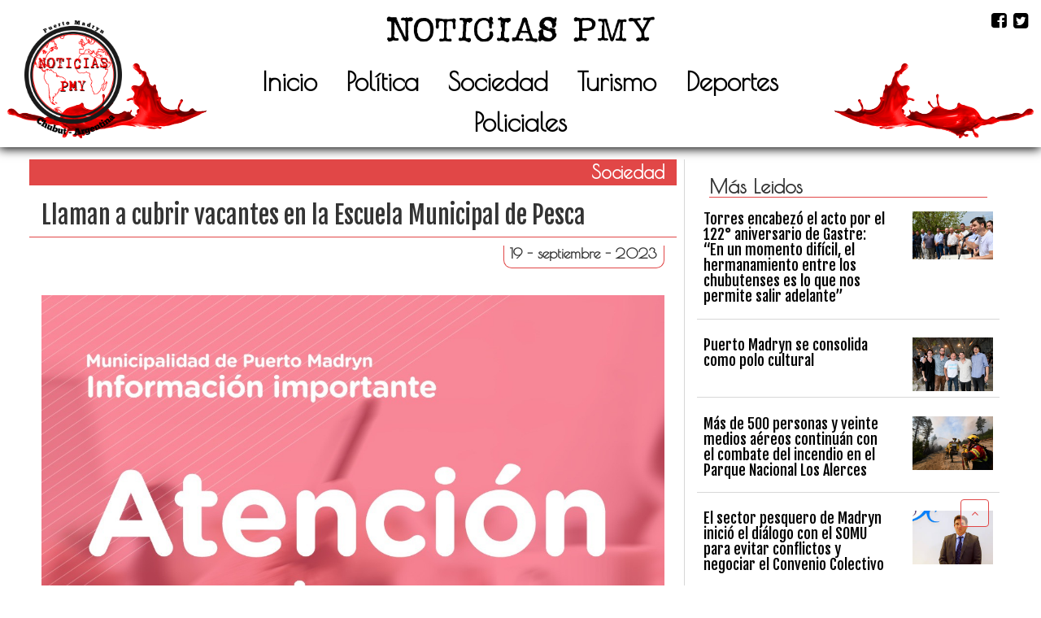

--- FILE ---
content_type: text/html; charset=utf-8
request_url: https://www.google.com/recaptcha/api2/anchor?ar=1&k=6LcChf8ZAAAAALop-0tnq-uKAXzBkLvybkirRK41&co=aHR0cHM6Ly9ub3RpY2lhc3BteS5jb206NDQz&hl=en&v=N67nZn4AqZkNcbeMu4prBgzg&size=invisible&anchor-ms=20000&execute-ms=30000&cb=46u8mh7436t4
body_size: 48594
content:
<!DOCTYPE HTML><html dir="ltr" lang="en"><head><meta http-equiv="Content-Type" content="text/html; charset=UTF-8">
<meta http-equiv="X-UA-Compatible" content="IE=edge">
<title>reCAPTCHA</title>
<style type="text/css">
/* cyrillic-ext */
@font-face {
  font-family: 'Roboto';
  font-style: normal;
  font-weight: 400;
  font-stretch: 100%;
  src: url(//fonts.gstatic.com/s/roboto/v48/KFO7CnqEu92Fr1ME7kSn66aGLdTylUAMa3GUBHMdazTgWw.woff2) format('woff2');
  unicode-range: U+0460-052F, U+1C80-1C8A, U+20B4, U+2DE0-2DFF, U+A640-A69F, U+FE2E-FE2F;
}
/* cyrillic */
@font-face {
  font-family: 'Roboto';
  font-style: normal;
  font-weight: 400;
  font-stretch: 100%;
  src: url(//fonts.gstatic.com/s/roboto/v48/KFO7CnqEu92Fr1ME7kSn66aGLdTylUAMa3iUBHMdazTgWw.woff2) format('woff2');
  unicode-range: U+0301, U+0400-045F, U+0490-0491, U+04B0-04B1, U+2116;
}
/* greek-ext */
@font-face {
  font-family: 'Roboto';
  font-style: normal;
  font-weight: 400;
  font-stretch: 100%;
  src: url(//fonts.gstatic.com/s/roboto/v48/KFO7CnqEu92Fr1ME7kSn66aGLdTylUAMa3CUBHMdazTgWw.woff2) format('woff2');
  unicode-range: U+1F00-1FFF;
}
/* greek */
@font-face {
  font-family: 'Roboto';
  font-style: normal;
  font-weight: 400;
  font-stretch: 100%;
  src: url(//fonts.gstatic.com/s/roboto/v48/KFO7CnqEu92Fr1ME7kSn66aGLdTylUAMa3-UBHMdazTgWw.woff2) format('woff2');
  unicode-range: U+0370-0377, U+037A-037F, U+0384-038A, U+038C, U+038E-03A1, U+03A3-03FF;
}
/* math */
@font-face {
  font-family: 'Roboto';
  font-style: normal;
  font-weight: 400;
  font-stretch: 100%;
  src: url(//fonts.gstatic.com/s/roboto/v48/KFO7CnqEu92Fr1ME7kSn66aGLdTylUAMawCUBHMdazTgWw.woff2) format('woff2');
  unicode-range: U+0302-0303, U+0305, U+0307-0308, U+0310, U+0312, U+0315, U+031A, U+0326-0327, U+032C, U+032F-0330, U+0332-0333, U+0338, U+033A, U+0346, U+034D, U+0391-03A1, U+03A3-03A9, U+03B1-03C9, U+03D1, U+03D5-03D6, U+03F0-03F1, U+03F4-03F5, U+2016-2017, U+2034-2038, U+203C, U+2040, U+2043, U+2047, U+2050, U+2057, U+205F, U+2070-2071, U+2074-208E, U+2090-209C, U+20D0-20DC, U+20E1, U+20E5-20EF, U+2100-2112, U+2114-2115, U+2117-2121, U+2123-214F, U+2190, U+2192, U+2194-21AE, U+21B0-21E5, U+21F1-21F2, U+21F4-2211, U+2213-2214, U+2216-22FF, U+2308-230B, U+2310, U+2319, U+231C-2321, U+2336-237A, U+237C, U+2395, U+239B-23B7, U+23D0, U+23DC-23E1, U+2474-2475, U+25AF, U+25B3, U+25B7, U+25BD, U+25C1, U+25CA, U+25CC, U+25FB, U+266D-266F, U+27C0-27FF, U+2900-2AFF, U+2B0E-2B11, U+2B30-2B4C, U+2BFE, U+3030, U+FF5B, U+FF5D, U+1D400-1D7FF, U+1EE00-1EEFF;
}
/* symbols */
@font-face {
  font-family: 'Roboto';
  font-style: normal;
  font-weight: 400;
  font-stretch: 100%;
  src: url(//fonts.gstatic.com/s/roboto/v48/KFO7CnqEu92Fr1ME7kSn66aGLdTylUAMaxKUBHMdazTgWw.woff2) format('woff2');
  unicode-range: U+0001-000C, U+000E-001F, U+007F-009F, U+20DD-20E0, U+20E2-20E4, U+2150-218F, U+2190, U+2192, U+2194-2199, U+21AF, U+21E6-21F0, U+21F3, U+2218-2219, U+2299, U+22C4-22C6, U+2300-243F, U+2440-244A, U+2460-24FF, U+25A0-27BF, U+2800-28FF, U+2921-2922, U+2981, U+29BF, U+29EB, U+2B00-2BFF, U+4DC0-4DFF, U+FFF9-FFFB, U+10140-1018E, U+10190-1019C, U+101A0, U+101D0-101FD, U+102E0-102FB, U+10E60-10E7E, U+1D2C0-1D2D3, U+1D2E0-1D37F, U+1F000-1F0FF, U+1F100-1F1AD, U+1F1E6-1F1FF, U+1F30D-1F30F, U+1F315, U+1F31C, U+1F31E, U+1F320-1F32C, U+1F336, U+1F378, U+1F37D, U+1F382, U+1F393-1F39F, U+1F3A7-1F3A8, U+1F3AC-1F3AF, U+1F3C2, U+1F3C4-1F3C6, U+1F3CA-1F3CE, U+1F3D4-1F3E0, U+1F3ED, U+1F3F1-1F3F3, U+1F3F5-1F3F7, U+1F408, U+1F415, U+1F41F, U+1F426, U+1F43F, U+1F441-1F442, U+1F444, U+1F446-1F449, U+1F44C-1F44E, U+1F453, U+1F46A, U+1F47D, U+1F4A3, U+1F4B0, U+1F4B3, U+1F4B9, U+1F4BB, U+1F4BF, U+1F4C8-1F4CB, U+1F4D6, U+1F4DA, U+1F4DF, U+1F4E3-1F4E6, U+1F4EA-1F4ED, U+1F4F7, U+1F4F9-1F4FB, U+1F4FD-1F4FE, U+1F503, U+1F507-1F50B, U+1F50D, U+1F512-1F513, U+1F53E-1F54A, U+1F54F-1F5FA, U+1F610, U+1F650-1F67F, U+1F687, U+1F68D, U+1F691, U+1F694, U+1F698, U+1F6AD, U+1F6B2, U+1F6B9-1F6BA, U+1F6BC, U+1F6C6-1F6CF, U+1F6D3-1F6D7, U+1F6E0-1F6EA, U+1F6F0-1F6F3, U+1F6F7-1F6FC, U+1F700-1F7FF, U+1F800-1F80B, U+1F810-1F847, U+1F850-1F859, U+1F860-1F887, U+1F890-1F8AD, U+1F8B0-1F8BB, U+1F8C0-1F8C1, U+1F900-1F90B, U+1F93B, U+1F946, U+1F984, U+1F996, U+1F9E9, U+1FA00-1FA6F, U+1FA70-1FA7C, U+1FA80-1FA89, U+1FA8F-1FAC6, U+1FACE-1FADC, U+1FADF-1FAE9, U+1FAF0-1FAF8, U+1FB00-1FBFF;
}
/* vietnamese */
@font-face {
  font-family: 'Roboto';
  font-style: normal;
  font-weight: 400;
  font-stretch: 100%;
  src: url(//fonts.gstatic.com/s/roboto/v48/KFO7CnqEu92Fr1ME7kSn66aGLdTylUAMa3OUBHMdazTgWw.woff2) format('woff2');
  unicode-range: U+0102-0103, U+0110-0111, U+0128-0129, U+0168-0169, U+01A0-01A1, U+01AF-01B0, U+0300-0301, U+0303-0304, U+0308-0309, U+0323, U+0329, U+1EA0-1EF9, U+20AB;
}
/* latin-ext */
@font-face {
  font-family: 'Roboto';
  font-style: normal;
  font-weight: 400;
  font-stretch: 100%;
  src: url(//fonts.gstatic.com/s/roboto/v48/KFO7CnqEu92Fr1ME7kSn66aGLdTylUAMa3KUBHMdazTgWw.woff2) format('woff2');
  unicode-range: U+0100-02BA, U+02BD-02C5, U+02C7-02CC, U+02CE-02D7, U+02DD-02FF, U+0304, U+0308, U+0329, U+1D00-1DBF, U+1E00-1E9F, U+1EF2-1EFF, U+2020, U+20A0-20AB, U+20AD-20C0, U+2113, U+2C60-2C7F, U+A720-A7FF;
}
/* latin */
@font-face {
  font-family: 'Roboto';
  font-style: normal;
  font-weight: 400;
  font-stretch: 100%;
  src: url(//fonts.gstatic.com/s/roboto/v48/KFO7CnqEu92Fr1ME7kSn66aGLdTylUAMa3yUBHMdazQ.woff2) format('woff2');
  unicode-range: U+0000-00FF, U+0131, U+0152-0153, U+02BB-02BC, U+02C6, U+02DA, U+02DC, U+0304, U+0308, U+0329, U+2000-206F, U+20AC, U+2122, U+2191, U+2193, U+2212, U+2215, U+FEFF, U+FFFD;
}
/* cyrillic-ext */
@font-face {
  font-family: 'Roboto';
  font-style: normal;
  font-weight: 500;
  font-stretch: 100%;
  src: url(//fonts.gstatic.com/s/roboto/v48/KFO7CnqEu92Fr1ME7kSn66aGLdTylUAMa3GUBHMdazTgWw.woff2) format('woff2');
  unicode-range: U+0460-052F, U+1C80-1C8A, U+20B4, U+2DE0-2DFF, U+A640-A69F, U+FE2E-FE2F;
}
/* cyrillic */
@font-face {
  font-family: 'Roboto';
  font-style: normal;
  font-weight: 500;
  font-stretch: 100%;
  src: url(//fonts.gstatic.com/s/roboto/v48/KFO7CnqEu92Fr1ME7kSn66aGLdTylUAMa3iUBHMdazTgWw.woff2) format('woff2');
  unicode-range: U+0301, U+0400-045F, U+0490-0491, U+04B0-04B1, U+2116;
}
/* greek-ext */
@font-face {
  font-family: 'Roboto';
  font-style: normal;
  font-weight: 500;
  font-stretch: 100%;
  src: url(//fonts.gstatic.com/s/roboto/v48/KFO7CnqEu92Fr1ME7kSn66aGLdTylUAMa3CUBHMdazTgWw.woff2) format('woff2');
  unicode-range: U+1F00-1FFF;
}
/* greek */
@font-face {
  font-family: 'Roboto';
  font-style: normal;
  font-weight: 500;
  font-stretch: 100%;
  src: url(//fonts.gstatic.com/s/roboto/v48/KFO7CnqEu92Fr1ME7kSn66aGLdTylUAMa3-UBHMdazTgWw.woff2) format('woff2');
  unicode-range: U+0370-0377, U+037A-037F, U+0384-038A, U+038C, U+038E-03A1, U+03A3-03FF;
}
/* math */
@font-face {
  font-family: 'Roboto';
  font-style: normal;
  font-weight: 500;
  font-stretch: 100%;
  src: url(//fonts.gstatic.com/s/roboto/v48/KFO7CnqEu92Fr1ME7kSn66aGLdTylUAMawCUBHMdazTgWw.woff2) format('woff2');
  unicode-range: U+0302-0303, U+0305, U+0307-0308, U+0310, U+0312, U+0315, U+031A, U+0326-0327, U+032C, U+032F-0330, U+0332-0333, U+0338, U+033A, U+0346, U+034D, U+0391-03A1, U+03A3-03A9, U+03B1-03C9, U+03D1, U+03D5-03D6, U+03F0-03F1, U+03F4-03F5, U+2016-2017, U+2034-2038, U+203C, U+2040, U+2043, U+2047, U+2050, U+2057, U+205F, U+2070-2071, U+2074-208E, U+2090-209C, U+20D0-20DC, U+20E1, U+20E5-20EF, U+2100-2112, U+2114-2115, U+2117-2121, U+2123-214F, U+2190, U+2192, U+2194-21AE, U+21B0-21E5, U+21F1-21F2, U+21F4-2211, U+2213-2214, U+2216-22FF, U+2308-230B, U+2310, U+2319, U+231C-2321, U+2336-237A, U+237C, U+2395, U+239B-23B7, U+23D0, U+23DC-23E1, U+2474-2475, U+25AF, U+25B3, U+25B7, U+25BD, U+25C1, U+25CA, U+25CC, U+25FB, U+266D-266F, U+27C0-27FF, U+2900-2AFF, U+2B0E-2B11, U+2B30-2B4C, U+2BFE, U+3030, U+FF5B, U+FF5D, U+1D400-1D7FF, U+1EE00-1EEFF;
}
/* symbols */
@font-face {
  font-family: 'Roboto';
  font-style: normal;
  font-weight: 500;
  font-stretch: 100%;
  src: url(//fonts.gstatic.com/s/roboto/v48/KFO7CnqEu92Fr1ME7kSn66aGLdTylUAMaxKUBHMdazTgWw.woff2) format('woff2');
  unicode-range: U+0001-000C, U+000E-001F, U+007F-009F, U+20DD-20E0, U+20E2-20E4, U+2150-218F, U+2190, U+2192, U+2194-2199, U+21AF, U+21E6-21F0, U+21F3, U+2218-2219, U+2299, U+22C4-22C6, U+2300-243F, U+2440-244A, U+2460-24FF, U+25A0-27BF, U+2800-28FF, U+2921-2922, U+2981, U+29BF, U+29EB, U+2B00-2BFF, U+4DC0-4DFF, U+FFF9-FFFB, U+10140-1018E, U+10190-1019C, U+101A0, U+101D0-101FD, U+102E0-102FB, U+10E60-10E7E, U+1D2C0-1D2D3, U+1D2E0-1D37F, U+1F000-1F0FF, U+1F100-1F1AD, U+1F1E6-1F1FF, U+1F30D-1F30F, U+1F315, U+1F31C, U+1F31E, U+1F320-1F32C, U+1F336, U+1F378, U+1F37D, U+1F382, U+1F393-1F39F, U+1F3A7-1F3A8, U+1F3AC-1F3AF, U+1F3C2, U+1F3C4-1F3C6, U+1F3CA-1F3CE, U+1F3D4-1F3E0, U+1F3ED, U+1F3F1-1F3F3, U+1F3F5-1F3F7, U+1F408, U+1F415, U+1F41F, U+1F426, U+1F43F, U+1F441-1F442, U+1F444, U+1F446-1F449, U+1F44C-1F44E, U+1F453, U+1F46A, U+1F47D, U+1F4A3, U+1F4B0, U+1F4B3, U+1F4B9, U+1F4BB, U+1F4BF, U+1F4C8-1F4CB, U+1F4D6, U+1F4DA, U+1F4DF, U+1F4E3-1F4E6, U+1F4EA-1F4ED, U+1F4F7, U+1F4F9-1F4FB, U+1F4FD-1F4FE, U+1F503, U+1F507-1F50B, U+1F50D, U+1F512-1F513, U+1F53E-1F54A, U+1F54F-1F5FA, U+1F610, U+1F650-1F67F, U+1F687, U+1F68D, U+1F691, U+1F694, U+1F698, U+1F6AD, U+1F6B2, U+1F6B9-1F6BA, U+1F6BC, U+1F6C6-1F6CF, U+1F6D3-1F6D7, U+1F6E0-1F6EA, U+1F6F0-1F6F3, U+1F6F7-1F6FC, U+1F700-1F7FF, U+1F800-1F80B, U+1F810-1F847, U+1F850-1F859, U+1F860-1F887, U+1F890-1F8AD, U+1F8B0-1F8BB, U+1F8C0-1F8C1, U+1F900-1F90B, U+1F93B, U+1F946, U+1F984, U+1F996, U+1F9E9, U+1FA00-1FA6F, U+1FA70-1FA7C, U+1FA80-1FA89, U+1FA8F-1FAC6, U+1FACE-1FADC, U+1FADF-1FAE9, U+1FAF0-1FAF8, U+1FB00-1FBFF;
}
/* vietnamese */
@font-face {
  font-family: 'Roboto';
  font-style: normal;
  font-weight: 500;
  font-stretch: 100%;
  src: url(//fonts.gstatic.com/s/roboto/v48/KFO7CnqEu92Fr1ME7kSn66aGLdTylUAMa3OUBHMdazTgWw.woff2) format('woff2');
  unicode-range: U+0102-0103, U+0110-0111, U+0128-0129, U+0168-0169, U+01A0-01A1, U+01AF-01B0, U+0300-0301, U+0303-0304, U+0308-0309, U+0323, U+0329, U+1EA0-1EF9, U+20AB;
}
/* latin-ext */
@font-face {
  font-family: 'Roboto';
  font-style: normal;
  font-weight: 500;
  font-stretch: 100%;
  src: url(//fonts.gstatic.com/s/roboto/v48/KFO7CnqEu92Fr1ME7kSn66aGLdTylUAMa3KUBHMdazTgWw.woff2) format('woff2');
  unicode-range: U+0100-02BA, U+02BD-02C5, U+02C7-02CC, U+02CE-02D7, U+02DD-02FF, U+0304, U+0308, U+0329, U+1D00-1DBF, U+1E00-1E9F, U+1EF2-1EFF, U+2020, U+20A0-20AB, U+20AD-20C0, U+2113, U+2C60-2C7F, U+A720-A7FF;
}
/* latin */
@font-face {
  font-family: 'Roboto';
  font-style: normal;
  font-weight: 500;
  font-stretch: 100%;
  src: url(//fonts.gstatic.com/s/roboto/v48/KFO7CnqEu92Fr1ME7kSn66aGLdTylUAMa3yUBHMdazQ.woff2) format('woff2');
  unicode-range: U+0000-00FF, U+0131, U+0152-0153, U+02BB-02BC, U+02C6, U+02DA, U+02DC, U+0304, U+0308, U+0329, U+2000-206F, U+20AC, U+2122, U+2191, U+2193, U+2212, U+2215, U+FEFF, U+FFFD;
}
/* cyrillic-ext */
@font-face {
  font-family: 'Roboto';
  font-style: normal;
  font-weight: 900;
  font-stretch: 100%;
  src: url(//fonts.gstatic.com/s/roboto/v48/KFO7CnqEu92Fr1ME7kSn66aGLdTylUAMa3GUBHMdazTgWw.woff2) format('woff2');
  unicode-range: U+0460-052F, U+1C80-1C8A, U+20B4, U+2DE0-2DFF, U+A640-A69F, U+FE2E-FE2F;
}
/* cyrillic */
@font-face {
  font-family: 'Roboto';
  font-style: normal;
  font-weight: 900;
  font-stretch: 100%;
  src: url(//fonts.gstatic.com/s/roboto/v48/KFO7CnqEu92Fr1ME7kSn66aGLdTylUAMa3iUBHMdazTgWw.woff2) format('woff2');
  unicode-range: U+0301, U+0400-045F, U+0490-0491, U+04B0-04B1, U+2116;
}
/* greek-ext */
@font-face {
  font-family: 'Roboto';
  font-style: normal;
  font-weight: 900;
  font-stretch: 100%;
  src: url(//fonts.gstatic.com/s/roboto/v48/KFO7CnqEu92Fr1ME7kSn66aGLdTylUAMa3CUBHMdazTgWw.woff2) format('woff2');
  unicode-range: U+1F00-1FFF;
}
/* greek */
@font-face {
  font-family: 'Roboto';
  font-style: normal;
  font-weight: 900;
  font-stretch: 100%;
  src: url(//fonts.gstatic.com/s/roboto/v48/KFO7CnqEu92Fr1ME7kSn66aGLdTylUAMa3-UBHMdazTgWw.woff2) format('woff2');
  unicode-range: U+0370-0377, U+037A-037F, U+0384-038A, U+038C, U+038E-03A1, U+03A3-03FF;
}
/* math */
@font-face {
  font-family: 'Roboto';
  font-style: normal;
  font-weight: 900;
  font-stretch: 100%;
  src: url(//fonts.gstatic.com/s/roboto/v48/KFO7CnqEu92Fr1ME7kSn66aGLdTylUAMawCUBHMdazTgWw.woff2) format('woff2');
  unicode-range: U+0302-0303, U+0305, U+0307-0308, U+0310, U+0312, U+0315, U+031A, U+0326-0327, U+032C, U+032F-0330, U+0332-0333, U+0338, U+033A, U+0346, U+034D, U+0391-03A1, U+03A3-03A9, U+03B1-03C9, U+03D1, U+03D5-03D6, U+03F0-03F1, U+03F4-03F5, U+2016-2017, U+2034-2038, U+203C, U+2040, U+2043, U+2047, U+2050, U+2057, U+205F, U+2070-2071, U+2074-208E, U+2090-209C, U+20D0-20DC, U+20E1, U+20E5-20EF, U+2100-2112, U+2114-2115, U+2117-2121, U+2123-214F, U+2190, U+2192, U+2194-21AE, U+21B0-21E5, U+21F1-21F2, U+21F4-2211, U+2213-2214, U+2216-22FF, U+2308-230B, U+2310, U+2319, U+231C-2321, U+2336-237A, U+237C, U+2395, U+239B-23B7, U+23D0, U+23DC-23E1, U+2474-2475, U+25AF, U+25B3, U+25B7, U+25BD, U+25C1, U+25CA, U+25CC, U+25FB, U+266D-266F, U+27C0-27FF, U+2900-2AFF, U+2B0E-2B11, U+2B30-2B4C, U+2BFE, U+3030, U+FF5B, U+FF5D, U+1D400-1D7FF, U+1EE00-1EEFF;
}
/* symbols */
@font-face {
  font-family: 'Roboto';
  font-style: normal;
  font-weight: 900;
  font-stretch: 100%;
  src: url(//fonts.gstatic.com/s/roboto/v48/KFO7CnqEu92Fr1ME7kSn66aGLdTylUAMaxKUBHMdazTgWw.woff2) format('woff2');
  unicode-range: U+0001-000C, U+000E-001F, U+007F-009F, U+20DD-20E0, U+20E2-20E4, U+2150-218F, U+2190, U+2192, U+2194-2199, U+21AF, U+21E6-21F0, U+21F3, U+2218-2219, U+2299, U+22C4-22C6, U+2300-243F, U+2440-244A, U+2460-24FF, U+25A0-27BF, U+2800-28FF, U+2921-2922, U+2981, U+29BF, U+29EB, U+2B00-2BFF, U+4DC0-4DFF, U+FFF9-FFFB, U+10140-1018E, U+10190-1019C, U+101A0, U+101D0-101FD, U+102E0-102FB, U+10E60-10E7E, U+1D2C0-1D2D3, U+1D2E0-1D37F, U+1F000-1F0FF, U+1F100-1F1AD, U+1F1E6-1F1FF, U+1F30D-1F30F, U+1F315, U+1F31C, U+1F31E, U+1F320-1F32C, U+1F336, U+1F378, U+1F37D, U+1F382, U+1F393-1F39F, U+1F3A7-1F3A8, U+1F3AC-1F3AF, U+1F3C2, U+1F3C4-1F3C6, U+1F3CA-1F3CE, U+1F3D4-1F3E0, U+1F3ED, U+1F3F1-1F3F3, U+1F3F5-1F3F7, U+1F408, U+1F415, U+1F41F, U+1F426, U+1F43F, U+1F441-1F442, U+1F444, U+1F446-1F449, U+1F44C-1F44E, U+1F453, U+1F46A, U+1F47D, U+1F4A3, U+1F4B0, U+1F4B3, U+1F4B9, U+1F4BB, U+1F4BF, U+1F4C8-1F4CB, U+1F4D6, U+1F4DA, U+1F4DF, U+1F4E3-1F4E6, U+1F4EA-1F4ED, U+1F4F7, U+1F4F9-1F4FB, U+1F4FD-1F4FE, U+1F503, U+1F507-1F50B, U+1F50D, U+1F512-1F513, U+1F53E-1F54A, U+1F54F-1F5FA, U+1F610, U+1F650-1F67F, U+1F687, U+1F68D, U+1F691, U+1F694, U+1F698, U+1F6AD, U+1F6B2, U+1F6B9-1F6BA, U+1F6BC, U+1F6C6-1F6CF, U+1F6D3-1F6D7, U+1F6E0-1F6EA, U+1F6F0-1F6F3, U+1F6F7-1F6FC, U+1F700-1F7FF, U+1F800-1F80B, U+1F810-1F847, U+1F850-1F859, U+1F860-1F887, U+1F890-1F8AD, U+1F8B0-1F8BB, U+1F8C0-1F8C1, U+1F900-1F90B, U+1F93B, U+1F946, U+1F984, U+1F996, U+1F9E9, U+1FA00-1FA6F, U+1FA70-1FA7C, U+1FA80-1FA89, U+1FA8F-1FAC6, U+1FACE-1FADC, U+1FADF-1FAE9, U+1FAF0-1FAF8, U+1FB00-1FBFF;
}
/* vietnamese */
@font-face {
  font-family: 'Roboto';
  font-style: normal;
  font-weight: 900;
  font-stretch: 100%;
  src: url(//fonts.gstatic.com/s/roboto/v48/KFO7CnqEu92Fr1ME7kSn66aGLdTylUAMa3OUBHMdazTgWw.woff2) format('woff2');
  unicode-range: U+0102-0103, U+0110-0111, U+0128-0129, U+0168-0169, U+01A0-01A1, U+01AF-01B0, U+0300-0301, U+0303-0304, U+0308-0309, U+0323, U+0329, U+1EA0-1EF9, U+20AB;
}
/* latin-ext */
@font-face {
  font-family: 'Roboto';
  font-style: normal;
  font-weight: 900;
  font-stretch: 100%;
  src: url(//fonts.gstatic.com/s/roboto/v48/KFO7CnqEu92Fr1ME7kSn66aGLdTylUAMa3KUBHMdazTgWw.woff2) format('woff2');
  unicode-range: U+0100-02BA, U+02BD-02C5, U+02C7-02CC, U+02CE-02D7, U+02DD-02FF, U+0304, U+0308, U+0329, U+1D00-1DBF, U+1E00-1E9F, U+1EF2-1EFF, U+2020, U+20A0-20AB, U+20AD-20C0, U+2113, U+2C60-2C7F, U+A720-A7FF;
}
/* latin */
@font-face {
  font-family: 'Roboto';
  font-style: normal;
  font-weight: 900;
  font-stretch: 100%;
  src: url(//fonts.gstatic.com/s/roboto/v48/KFO7CnqEu92Fr1ME7kSn66aGLdTylUAMa3yUBHMdazQ.woff2) format('woff2');
  unicode-range: U+0000-00FF, U+0131, U+0152-0153, U+02BB-02BC, U+02C6, U+02DA, U+02DC, U+0304, U+0308, U+0329, U+2000-206F, U+20AC, U+2122, U+2191, U+2193, U+2212, U+2215, U+FEFF, U+FFFD;
}

</style>
<link rel="stylesheet" type="text/css" href="https://www.gstatic.com/recaptcha/releases/N67nZn4AqZkNcbeMu4prBgzg/styles__ltr.css">
<script nonce="GCwr89Q_iJ2c8LF5yPEXOA" type="text/javascript">window['__recaptcha_api'] = 'https://www.google.com/recaptcha/api2/';</script>
<script type="text/javascript" src="https://www.gstatic.com/recaptcha/releases/N67nZn4AqZkNcbeMu4prBgzg/recaptcha__en.js" nonce="GCwr89Q_iJ2c8LF5yPEXOA">
      
    </script></head>
<body><div id="rc-anchor-alert" class="rc-anchor-alert"></div>
<input type="hidden" id="recaptcha-token" value="[base64]">
<script type="text/javascript" nonce="GCwr89Q_iJ2c8LF5yPEXOA">
      recaptcha.anchor.Main.init("[\x22ainput\x22,[\x22bgdata\x22,\x22\x22,\[base64]/[base64]/[base64]/[base64]/[base64]/[base64]/KGcoTywyNTMsTy5PKSxVRyhPLEMpKTpnKE8sMjUzLEMpLE8pKSxsKSksTykpfSxieT1mdW5jdGlvbihDLE8sdSxsKXtmb3IobD0odT1SKEMpLDApO08+MDtPLS0pbD1sPDw4fFooQyk7ZyhDLHUsbCl9LFVHPWZ1bmN0aW9uKEMsTyl7Qy5pLmxlbmd0aD4xMDQ/[base64]/[base64]/[base64]/[base64]/[base64]/[base64]/[base64]\\u003d\x22,\[base64]\x22,\x22wooAbMKdYcKzMTDDllbDmsKvI8OWa8O6WMKQUnFvw4A2wosfw6JFcsO/w6fCqU3DosODw4PCn8Kxw6DCi8KMw5jCjMOgw7/[base64]/MG3DnyvClDDCssOlIcKJbVIvElvChMOYP1nDtsOuw4bDksOlDRsfwqfDhQHDrcK8w75cw5oqBsKhKsKkYMKWFTfDknLChsOqNE1Lw7d5woVkwoXDqlgDfkcUHcOrw6FjdDHCjcKkWsKmF8Kvw5Bfw6PDii3CmknCsA/DgMKFE8KGGXpqGCxKSsKfCMOwJ8OtJ2Q9w6XCtn/Dr8OWQsKFwprCq8OzwrpfWsK8wo3CgwzCtMKBwoXCoRV7wqxew6jCrsK1w4rCim3Dsx84wrvCr8K6w4IMwrnDoS0ewp3ClWxJMMOVLMOnw7BEw6lmw6jCiMOKEDx2w6xfw5HCmX7DkHPDgVHDk1IUw5lyYMKMQW/DoQoCdUMwWcKEwpPCog5lw6bDsMO7w5zDtHFHNXskw7zDomXDn0UvIT5fTsK6wrwEesOVw47DhAsqNsOQwrvCiMKic8OfIMOzwphKWcOWHRg4csOyw7XCv8KbwrFrw6ErX37CsAzDv8KAw5fDh8OhIyN7YWohOVXDjXPCjC/[base64]/[base64]/Dl8K7TH7DoxDDoRDChsKLw5HDrsK/Bl3Dpik7wpU+w7Bnwr1jwr96e8KjJ2tVOHXCisKqw5lJwoUPP8OFw7pvw4jDh13CosKHacKqw7bCmcKRPcKdwrLCn8KLVsOnXsK+w6DDqMO3wqsiw7U/wq3Dg145wr/CqAzDi8KBwoUSwpfCm8OrZUfClMOZITvDsWvCicKjPhbCo8O+w77DoVwYwphWw6xfK8K3Inh9WAciw6tzw6DDvi4gT8OFF8ONZcORw47CpMO7LyrCqMKtf8KRGMK3wpoRw4Zdw7bCnsODw516wqzDoMK0woYDwpbDt3nCuDlfw4Mnwrlaw5zDuhxsc8K9w4/[base64]/DgsOLwq9pd3XDg8K4ZBjCgVkKwqTDnSXCsW7CuQ46worCpDfDujMgCGoywoHCiwfCmsOIKztpaMOuEFbCusK+w4/[base64]/CosKfKMKGeyVmJAHDg8Ofw6U/wrprY30jw4jDu1bDpMKcw6nCqMOSwqDCj8OgwocucsKlYC3CnGbDvsOhwqZOFcKFI2TClwXDr8O5w73DvsKGdhLCj8KiNS3CjGEhYsOiwpXCv8KBw6wGEVl1QWnCkMKuw40UdsO/EXvDuMKFRWbCl8Obw5RKbMKBJMKCc8KkIMK5wpdtwqXCkjsvwoBqw7TDmTtkwqzCnHU1wpzDgEFiGcOXwptaw7HDvEfCtHk9woLCi8O/w4zCk8Kqw6p6MFdAcGjCgDFdeMKVbVjDhsK1XAVdTcO+wopBJDY4WsOSw47DnQnDlMOTZMOlccOROcK0w7RgRwwQbQgeWCU4wobDg0sJDAtvw45Fw74gw63DoxZcSBduJ0nCiMKpw7p0azYmCsOEwp/DihzDv8KjDGTCvGAFD2QMwofCii9rwo1mYhTCg8KmwpDDtgnCtgfDgwo+w63DhcKRw7s+w7ZBU2HCi8Kew5nDvsOVbMOAAMO7woBiw7sxNybDlsKDwpnCkBNJWljDoMK7YMKEw5JFwoLCikBBMcO5AsKvfmPCv0wkPCXDoXXDh8OZwpU7SMOsXMKbw61PNcKieMOPw4/CvUXCj8Obwq4FeMOocxsbCMOLwrrCncOPw5XDhF14wqBLwpbCgXouNSg7w6fCsyHDhUkleiMfGhcswrzDrwlmFA1afsK5w504w67CrcO2RsOYwpNtFsKYNMKGUnNQw6PCvD7DlsK/w4XCsXPDrAzDoTw4Ow8TQ1MXbcK1w6Vzwr9/cAtUw6nDvidZwq7DmnltwqpcKgzCjWAzw6vCscKhw5lMGVXCrkXDlMOeE8Kxwq/[base64]/DkXA+PARJM009wrzDgwtufjfCk3x0wq/CvsO8w4UuMcO6wpHDqGQDBcKUNDbCl3fCtX4vwr/CtMKCNwprw6zDpRDDp8O/E8KSw5AXwpwRw7QMUsOzN8Kxw4jDqMKWTHNuwpLDg8OQw4grdMO7w73CpwLCn8KEw6Myw4rDgMKywpzCvsKuw6/Dr8Kxw4V1w4nDqMOHQE0lC8KSw6nDkcOKw7UQPicRwoV/ZGnCvzHDucOaw53DsMKmCsK6ESjDsFAFwqwJw5J/[base64]/PMKZw78wwr3CksOrUCdGw74mw6Epwpcsw4nDgMKHecKAwoZcey7CtHxZw50UcS0pwrI1w6DDpcOmwqLDrcKVw6wTwpUHHEXDvsKDwonDrnnCmcO9dMK8w5PCmsKnT8KUFMOkdxfDv8KreFTDssKHKcOzbUvCqsOSacOnw4p/[base64]/Ct05tw5dAw7J+McKXV00qbsK/NWLCljd1wq0vwpPDjcOfSMKxI8ORwo5uw7HCjsK/[base64]/CjcKRI1DDqUXDvsO4woHChcO2QsKtw5DCh1/CvMKjw7h9wpAsQyDDm2w5wqUkw45LL0Bywp/[base64]/CjRpDWzrDiQTDvcKowqQow4TCr2lMwpPDpVB5w5jDrmILG8Ksa8KlGMKYwrJJw5nDkcOOFFLClhnDnx7CsVnCt2zCgX3CnSPDrcKvAsKiBMKcAsKqXFvDkVFFwrLDmEg3IVkbHlnDlkLCqx7Cj8KpYWhXwpdYwp92w5/[base64]/DvgFeacKsA8KHw6hJwoDCjMKgw5JfcBVcw67DhHlzOyjCqUkgTcKqw4sjwpfCrDRpwqvDiXbDn8OWwovCvMO5wpfCtsOowoxaG8O4fAvCk8KREMOod8OYwqc+w4/[base64]/CgcKcwodBwoxEwp1kYcOAw5JEwqDCmholBU7DocKAw58ieGYQw5XDv0zCncKhw5wxw4/Dqi3DkgJiSEDDqFbDplIEM1vCjgHCk8Kewp7Cp8KKw7lXcMOnWcK8w5/DkyTCl2zCqQvDpj/Di33CqcORw5p+woBPw6hqfAnCtsObwoDCvMKuwrjCjmzCmcOAwqRzCnU8wpR4wpgbDQ/[base64]/CpsKZT8KZOMKjwonDiQx9d8KxwrDCgsOcSMOwwqpWw4XCrR1/wpojQsOhw5fCtMKuH8OGRFfDgnoOf2FbaX7DmD/DjcKgPgknwpPCiWJfwq3CssKRw5PCtcKuBBXCh3fDnkrDoDFBYcOCdhhlwq3Dj8OeFcKGRj4kFsO+w78qwp7CmMOmSMKMKhHDvALDvMKPL8KnXsOAw6YzwqPCkg0fGcOOw4Yyw5pJwrJmwoF3w7Qaw6DCvsKReSvDlXl0dmHCoBXCh004ZHwdwrQdw6/ClsO0wr02XsKQOxROMsOsS8KVC8O5w5l6w4h2GsO/Kl4ywp3CtcKDw4LCoTppBnrCu1gkPcOcbDTCoQbCqyPDu8KcJcKbwozCpcO0AMK8aU/DlcORwqonw7BIdcO6woLDviDCk8K+SCFewogTwpnCjwDDvATCuC5Fwp9TO1XCjcOowrzCrsK+bcOpwqTCmgfDkSF/eFnCkB0Ke1xPwpzCncOcJcK7w7Abwq3CgXnDtsOAHUPClcObwo7ChGYEw5ZBwojCjWzDisKQwpUJwrgqOQDDlQvCrMKZw6liw6zCmcKFwqbCmMKLEg1mwpjDgUFCKm/DvMKKOcO/BMKDwpJ6YcK8AMK9wqAuN3xzMFBmwozDjlXCo2YoCsOmTzTDmsOVFGjCkcOlLMK1wpVROm3CvCVJcAnDom9bwotwwrrDumkPw6kdJcK0cm0zEcOSw40OwrdicRBPDsOQw5AzX8KpV8KnQMOdZg3Cu8Opw69dw77DtsOlw67CrcO0fDrCncKRE8O/M8KrACDDv3jDqMK/[base64]/DocKKHcO/woM6VT/CkTvDnCvCgjnDiUc4wrZpwqBNw5PCrH/Dmh/[base64]/CucKcSj/[base64]/wpAJw4DDhE9+w5sEVsO4woPDoMOzdw4yw6XCrMOeWcOLXUM/wplKUsOiwq93JsKLDsOFwpgzw7XCsDs5AcKxMMKgEhjDqMO4UMKLw7vCsFBLbm5HABseDhY6w4HDlTt5Z8O6w4zDs8Oiw47DrMOKS8OSwoXDo8OGwo/[base64]/f8OgUcKSZCFYXgZOw6LDhsO2bHTDiHtZEgrDvnFYasKxV8Kkw65tQ3gyw4wPw6/CpT/[base64]/DsjbCpwRww7nDqcKfw5FOa8O3wp3DgsKewonDuFjDsxpaUhnCh8OFeiEYwqREwrYDw7zCugFVPsOKUWYSOlbDvcKzwpjDikd2wp8UAU4PKhpDwoYPKjwfw6p0w7IRdT5CwrXDtMKOw5/CqsK5wqtAOMOuwpXCmsK6FB3DlgHDmsOFJ8OLZsOhw7XDisOiegZTKHvDiE48MMOmbMOYR106dEUXwrB+wofCosKhfxY7CMOfwojDrsOBbMOQworDjMKlNm/[base64]/DsmBiMAzDlMKNw5ERw5PDokbCjcORfsKIDsKdw6TDhMOLw6VRwqPClA/Cr8Ovw57CiV/CkcO/[base64]/DqVTDq2HCvMKLI8K6HTYOw6/[base64]/[base64]/CjMKVw57DkcK+eUtjLi4hwoXDosKyK3HCilF9BsO7OMOyw4HCrMKXGsKLVMKuwpHCocOcwoPDmsOmBidLw4QVw6sVDMOeWMOkXMKWwptkKMOtXE/CqnDCg8O/[base64]/DhA9tw50RMMOgwqzDp21zwr4DXsKQJQTDtcOFwp9SwrPCqHUdw7jCmFNjwpHDoxdWwqUtwr09A1fCicK/K8OVw4JzwqbCucK/wqfCpDDDosOoY8K/[base64]/[base64]/DncKRIcKlw6JGwoPCj3vDlRplw6rDnS/CpXTDk8OxJsKpX8OVKT19w75uw5kYwrrDg1JjLwZ6wpRBJsOqK2wZw7zDplouDQfCg8OvccOGwo5Aw7fCp8O1XsO1w7XDmcOISTTDn8K3QMOkw4/[base64]/[base64]/woEuwpnCo0LCrsKQwpMNPcKcw43Cq0PCignDlsKxXwrDmxV8QRDDksKZXwN7YhnDncKMVyl2R8OnwqZPM8Osw4/CozDDvXB4w4RcPH5hw40GWn3Dq3PCqS3Du8Ouw7nClDJzCwTCqFgbwpjCnsKRa1N8ImLDkgYXdsK+wrbCv2TCrVzCv8OtwoPCpBPDkB7Dh8OgwojDmcOpbsOxwqYrJ1UOAHbDl0/Dp2NjwpHCucOURwBlMMOYwrbDpVvCsjExwoHCoXEgLMKzDwrCsAPCuMK0F8O0HW/DjcONf8KxL8KHw6XCtyY/Wl/DuDwow71MwovDkcOXW8O5OsOOFMOqw5jDhsKCwrhTw4Uww5zDlUbCqB4XWElIw4UQw6rCsBN/dW0wUDp/wqoxb1tTDcOAw5fCgznCsA8KFcK/w7V7w5kRwobDpcOswpoBKmvDj8KDOVXCq20mwqp3wqjCqsKIc8Kvw6hdwrjCjX1UUcKmw6nCu0TDkyzCuMOAw59mwp9VBlxpwpjDr8Kiw53CqB9Yw5DDg8K7wqNdDl96w63DugfCkn5hw63DqF/DlyxTwpfDmg/Dkzw9w4HCpWzDm8OiGMKuaMK0wovCsSnDvsOoe8KJfisSwrzCtW/DnsKmwo7DssKrW8OhwrfCu3VoH8K5w63DmsKdDsOywqHCqcKYFMORwosnw6RlbGs7WcKMRcK6woNkw5wjwoZoEk5DLj/DjDDCpcO2wqgLw4EcwqDDkH5bEmbCikAnNMOiC39IZMKwHcKgwqfCmsONw53Dpk80ZMO4wqLDiMK8TCfCphQMwq3CvcO0R8KMLWAkw5rCvAtnXCYlw68owr0qKcOYNcKoMxbDtMKiUVDDisOdAF/Dl8OgTyMRNjQLOMKiw4oNHVlbwpI6JFrClBINMCRafVsKUxTDgsO0woHCvMOAXMO8JG3CnBTDr8KlR8Kcw6TDpD4ZcBIjw7DDpMOCUW3DksKEwp1FFcOMwqQHwoDClFXCu8OAPBNVGCY9WMKMQnlRw4jCjT/Ds1fCgnPCrMK9w4XDmW5FUhY6wpbDgklCwodGw4c2NMOTaSDCgsKwd8OKw6hUQsOZw43Cm8K3VzfCjMKZwoZSw7zCpcKnVT8tFcKSwqDDiMKEwpwTB1ZtFBhhwofDq8K0w7bCo8KhCcO0AcKfw4fDnsOZSjRjwrZKw6YzTmlTwr/CgADChi1gXMOTw7l4F3oqwrLCvsK8FEvDpGgWWRdZCsKYe8KOwqjDjMOjwrcHEcOsw7PDh8OHwrQzL0MvQcKXw4BuXcK0JBLCuFXDo1EPV8Odw4DDhGM8Y30lw7bDtW81wp3Cnl8IbkojLcOqWTAHwrHCqG/[base64]/CgjtCw5jCkXliwr7DnzjDh8K8L8KlH18UwqXChMK+wr/DksOUw7HDocOzw4bDlcKAwprClk7Do0U1w6Mowr/DtUHDqsKSAlQZUDEJw7oBGlhZwoMuZMOSZWVKUTzCm8KMw6DDpMOtwq5pw6t0wq91eGDDo1PCmMK8f3hMwr9VYsOmdcKjwqIjdsO7wokvw6FvMUQ+w4V7w5IeVsOaIW/CmTXClBtpw4nDpcKmw4zCqcKJw4/DtgfClWjDu8KceMKPw6/DicKPAcKQw5LCii5Vw7EXLcKlw58Vwr1LwrfCssKhFsKCwqNMwrIgSG/DjMOtwoHDjDo7wpHDhcKVG8OTwoYRwqzDtkvCosKFw7LCocOKLyXDhgjDoMOhw7gYw7bDuMK9wo5iw5wQIkDDv1vCsHzCpsOKFMKCw7I1ETXDtMOhwoZJOx/[base64]/Dk8Ocw4jDssOjw63DhsKUH3gCw4g/[base64]/ZsOZPcOnwposWnEDwqEAw5Y4XA0uETTDnmtnJ8KFS20lWkNlw75jJcKLw6bCsMOZbjciw5BvBsKfHcO4wpMHcBvCuFE1c8KbeTTCscO8LcOJwqh5CsKow53DqBcyw5FUw5ZMbcK+PSHCosOqGsKlwqPDkcOOwrkcYVvCg0/DlhYywrojw7DCkMKFeUzCoMOaD2vDtsOhaMKeXD3DjQ99w59vwrDCuyAXGcOLNkMuwpVfMMKCwpTCkW7CkF/DggXChMOLw4jDrMKeW8KHTEAdw4dxeUlAdcO9Z07ChcKFDsOyw40fAj/Dsj4lYXPDlcKJw6QOZsKSVwVKw65uwrcxwq90w5LDim7Cp8KMBRcYR8OGesORJsKmOFFHwqLCgh01w7tjdiTCisK6wrBmaxZCw5kVw57DkMKGD8OXJw0vICDCkcK3FsOIKMKaLUQVABPDsMKra8O+w4LDrS/DliNEd2jCrSMTZi8Nw47DiyDDkB7DrF3Ch8OiwojCisOXGMOmK8OnwoZsH0xDfcK6w5nCgsKpQsOXI1JmDsOuw7Nbw5jDt34EwqrCpMO3wpwMw6R9w7/ClhPDhV/Dm2TDsMKnW8KQCRJOw5HCgGPDmAp3dkHCkjHDtMOfwqHDo8O/Smp6wrLDlMK2clXCj8OFw7ERw7NrZsK7CcO+JMKOwqUIXsOcw5gyw4TDjmdOCy5EUsOjw5lmHsOVSRYuMEILfMKqc8OfwoUDw6AAwogIScOeMMOTHMOga3jCgA8dw45Kw7vCicKWVTpjbsKHwoA+N0fDhk/CoTrDmxNGfATCsXoBUcO4dMKmHEbCv8Kkw5TCkBrDt8OKw7g5UTBXw4J9w7rCqzF/w5jDlAUNID7CscKNdxobw5NLwqFlwpTCnT0gw7LDtsO5eAdAEVNQw4UTwoTDnwEyTMOGUSAvw4DCtsOJW8OwKX/[base64]/WS7DoFjCmFrDgzY/[base64]/Dk0kGbiJpw6p4woXDhcO9wpLDscK5w77CjMKWXMK2w6HDuFAYYcKLS8KFw6RBw5TCssKVd0bCt8KyajHCusK4XcKxGDNZw6TCjQXDoknDtsKRw47DvsK6XX15BcOMw65jRld8wrzDqDszWcKUw4fCtcKiMGPDkBhgbBzCmiXDnMKpwonCsR/CgcKKw6jCq0/CrzzDsXENasOCL0k8NULDiiJ6cVECwqnCosOpD2o3bjjCtcOewqAoGXBEWQTCrMO6wo3DssKiwoDCrhXDnMKRw4fCiVB3wojDg8OiwqbCpsKSSUzDhsKZwplpw4oVwqHDsMO+w7d0w69pEgdBF8OsEjTDrSfCjsOuU8OiFcKOw63Dh8OuA8Ojw4tOJ8OeCl/CsiNow64ofcK7WsKiWlk5w6EJNsOxMG7Di8KTBBfDncO8OcOeUHDCoGZoBAvCtDbChHRsAMOvJmdVwpnDuw3CqcOYwqUCw75GwpzDhMOSw44GbnPCucOWwqrDiWvDicKsZsKJw4/DmV7CsUXDkMOswonDkhRJEcKKDQnCgR3DmsOZw5vCnRQUUWzCrmjCosOvI8Opw5HDrD/Dv1HCpikzw4jCrsKzSTDCrRYSWDnDnMONV8KtDFfDowLDlMKHAcKTGMOAw5nDiVoyw4fDjcK3EDIHw53Dv1PDu2pSwqEXwq3Dvk97MxnChBvCnww/NX3DllHDoVvCrnbDkQoVRABuB3/DvR8sEGIDw51GXcOJRXQiQVjCrR1jwqdmXsO+c8KlRHhoWsOOwrXChltEZsK/U8OTScOsw6kqw6NTw73CgXkewpJmwoPDunzCucOMEHXCsSg1w6HCtMOMw7REw7JEw4llKcKkwptlw6/[base64]/Cr8OhaiDDqDvDsy8bKQ7CjsKmF3wRw6PCoQnDiDXConY3w5nDlcKFwrDDoi9fw40XSsOWBcOGw7PCo8Oqe8KISMOtwo3DhsKzCcOgJsOsL8O9wprCisK/w5ICwoHDnxs+w71kwrZHw4Yhwr/[base64]/DjwTDhMKwwrfCuMK/[base64]/DqsOCWyTCrjFIwqQKwpTCp8OrOwfCoMK/w4V9w5rDhXLDuiPCmsKqOgYyU8KgdcKjwpzDo8OLdsK7aDpLOT80woLCpG7Dh8OHwr3CrMOXe8KOJS7CpT9XwrzCn8OBwonDjMKEQi/Cundtwo3Cj8K7w4ZrYh3CryImw4pUwrXDrgRFO8OEbhjDqsKbwqgnbgNaNcKSwowlw4/CkcOJwpdjwp/DiQYew4ZePMOXdMO8wo9Ow4LDkcKswqPCi05oewrConIpMsO0w5nDiEkHJ8OAOcKzwqnCgUpUH1zDksKdKyPCgjIFB8OHwo/[base64]/[base64]/wpTDgWMZw6XClCR4RMKbwprDm8KOQcOHw4AKwqbCisODTcKVwrXCuT7CmcOVGk5MEy1Rw6PCr1/[base64]/CscKUUsOaL8OdV0lcw711VXMWwrTDhsKFwrVmRsKVM8OUMsKgw6DDunrCjyN9w4bCqcO5w5DDsTzCn2kbw6keRn/[base64]/wqvDvzPCmj/[base64]/[base64]/[base64]/[base64]/Q8KVSzBqwqfDjFDCnQlPbcKCfsKRNjvCi2nDpMOXw7XCrsOKw4wGOHPCuhpEwppABjdbFsOVRUF0EUjCky9UXE5Ba1NiX0M1MBnDhhMLQ8K2w6NUw7fCosOMD8O9w5oWw6ZnUn/CkcOcw4ZZIQjDuhJGwp/Ds8KnMcOSw45bM8KKw5PDnMOdw7jDkxDCscKDw5h/RT3DpMKLQMK0C8K8YyFTIgcRIQrCiMOCw5jChC3Cs8OwwoFGccOYwrxcPsK0VsOEEMO9BWPDunDDjsKBDUrDhMKIQ1F9dcO/GApKFsKqJTHCvcK8w4kRwo7DlcKxwoBvw695w5/CuV7Dpz7DtcKmHMKoVgrCqsKKIX3CmsKJecONwrU3w5lkV3BGw7wMYFvCpMK4w5bCvgB5wqcFdcKaLsKNLsKWwoJIKlpRwqDDhcKqJMOjw6bCq8OjPH1UZcOTw4nCssKGwqzCkcOiFBvCgcKTw7fDsGjDpx/[base64]/[base64]/DvX9Uw63CtMOVfQEAw4jCtk9Uw4zDiQPDgcKowqwvY8KnwqZOY8OWDBDCsCoKwrwTw4svwoHDkSzDvMKuewnDrw3CmjPDlBXDn0hSwppmAk7CgT/ChFwEdcOQw4fDusOcPR/Cuxd4wqXCk8K6wo9+dy/DrcO1XsKmGsOAwpUhJiDCv8KDfj7Dl8O2Ngp/[base64]/[base64]/OysbYzXDgivCrw7CgTjCnMKVHSPDohvDhWJHw4/Dvwchwpgzwp3Dj13DrE1PDUjCukRRwoTDiErDvcODeU7DuGtawpghKkvCsMK4w6xPw73ChxBqKgkMwqERaMOTEVHCn8OEw58PT8KwGcKdw5Ukwrh4wqRFw47CrMKFUn3ChyXCosO9UsK0wrw0w4LCjcKGw5fCmDDDg2/DoTwtasKnwpciwqYzw75cOsOtAcOlwp3DrcOfQDfCuVjDkcOrw4LCiGHCtcK6wroDw7ZmwqEiwrVrcMOcVX/Co8ObXmVrAcKqw659QVM5w4A0wqfDim5GfcOAwq06wodaHMOnYMKjwqPDtMKrYEHCmSPColDDhsO/DMKkwocVHyTCqUfCn8OVwp7CjcKAw6bCr0PCk8OMwp/DvsOSwqfCsMOeM8KiUmwNGxPCqsO1w4XDngFSXE9vIsOkfgIVwqzChB7DpMOjw5vDscK8w7LDiCXDpTkIw7XDnhDDqn8Dw6nDj8OYX8KOwofDnMK2w4ASwq5Ew5/Ck2cRw4lGwpRaesKIwp7DpMOjKcKAwqHCjQrCn8K8wpXCm8KUb3TCq8OYw5Qbw4d1w64mw50tw7DDhH/[base64]/Ci8KJw6E9w7wvw6vCj8Knwr4cfcK9dsOYHMK9wpvDq1NZdGZfwrTCpBcFw4HCtMKHwpc/[base64]/wrJtMw/[base64]/CogsMX8KvMsKGwqdPVsO2SR80W3zCiABWwqXDo8K4wrVfwoQRH2dhGx/Ch0DDocKiwrsnX3JDwpPDtk3Dnl1CNj0ldMO/wr9hITNuJ8Ouw63DnMOZXcK6w5FaHFklHsO1w6cFMsKnw5HDgsOPW8OpJhYjwqPDlHrClcOtIgTDscO0aGpyw4HCk1jCvkHDtU1KwptDwoBZwrJDwrvDuQzCniDCkgh1wqZjw78ww7zCncOIw7XDg8KjFhPDpcKtXwgOwrNnwpw/wpwLw5IKKFFtw4/DlcKRw57CncKEwpFGVko2wqBAeFzClMKow7LCtsKSwr5aw7MeIwtTEHMuVWZ5wp1rw5PCpsOBwrvCiFPCicK9w7/[base64]/DmE/[base64]/Dk1jDlD/Dj2DDqcKHwq0Ae8K+ZkPCiXBoCifCrsKqw7QuwqUGcsOwwoRYwp3CusOZw44cw6jDhcKBwqrCmHjDhzIWwqvDm3DDrQAee3dhaFYrwqphB8OYwqdww7hTwqDDhzHDhUlXKg1owo/CpMO5IVoewqXDi8Kyw6TCi8O5Oz7Cl8KeUVHCiirDn0TDnsO7w6zCrAtMwqgxeB1XFcK3e3bDqnwKAlrChsKvw5DDoMKWQ2XDicO/w6R2BcKbw73CpsO8w6PCocOqbMOkwpsJw4gLwoLDicKgw6XDjMOKwp3Dl8KRw4jCvW9uUhTCl8OTG8K0DnM0wpRGwpDCicKyw7/DiSvCrMKSwoPDhiV9K0kEO1PCuhHDvcOZw4E+wqceCMONwrrCucOZw5gcw54Ew4YRwq1/[base64]/[base64]/[base64]/Cg8OAwo8oPRPCm8KRw5rDm8KwWcK5HR1hMl4uwoEvw4ICw4ZUwqPCnFvCgsKSw6Agwrp2LcO9M0fClhpSw7DCrMO9wp3CgwDCgVsSXsKTesKeAsOMbMObKxTCmS0POmg7UVjCjTADw5bDjcOhR8OjwqkFSsOkOMO6FsKeUmZ/QDRYFi/DrSMgwr53w73DoVh3LMKiw5TDucOXGMK3w41sOWQhDMOMwrXCsQXDvBDCqsOmbExQwoQ2wptoV8KSXxjCs8O9w4vCtTrCv3haw4jDtUbDkT/CphpBw67DiMOlwqc2w6gIZMKDOWXCrsOfHcOvwpLDsR01wqnDm8KyMxoNXMOQGmcqdsOafzTDnsOOw4DDlHQTPhAIwpnChsOHw4IzwrjDgG7DsiBbw43CiDFiwo5QQmojQEXCrcKBwozCqcKWw5FsBwnConhWwo9fU8KNKcKgw4/CtRJPLx/CiTnCqVUbwrxuw7jDrgBQSklnbsKiw7BKw4x2woAWw7nDox/CoxbCpcKpwq/DsAsYacKJwrHDrBY7MsOTw4PDrcKnw7bDrX7CiHxaVsOAJsKoIMOWw4bDkMKdFzF2wqDCl8O+eXlwAcKsOTfCiXsJw4B+V1VyLcOxNVjDiU7DjMOxV8O2AgDDjlpzYsOtb8OTwo/CinI2WsOqw4PDtsK/w73Di2Zqw55IbMOQw5ghXX/[base64]/VlzCuyTDusK0XsKAQyU1w7ILR2XCp1Rowqkgw4fDmsOrF1zDqhLDjMKrWMOPMcOKw64kBcOzHsKpe2fCuzFXAcOhwojCjw4uw5LDm8O2ScK2aMKuNF16wo5Tw412w5MFHiErYU3CpwjCvMKzBy4bw5bClMOYwq3ClAtiw48wwo/DmDDDlSAgwqLCrMOnEMOaZ8Kww5p0VMKxwosjw6DDscKSaEcCVcOOc8K0w5XDjCE+w78jw6nCgVXDpgxjbsKCwqMnwpE0XGvDtsOcDWbDsn1CRcOdE2LDh1nCu2LChFFPOsOdcsKMw6rDpMKYwp/Dp8KiYMKqw63CtGHDmWbDrwEmwrxrw6BEwpoyBcKtw5fDjcODMMKewp3CqBbClMKmVMONwr/[base64]/[base64]/[base64]/wpIDO8KjwrVfwpBoM0zDrsO+BMOswoZvWTQTw6rCsMOKPSTChcO9w7PDoVXDpsKcLC4IwpVuw6gcYMOswo9GVn3Dkhl0wqwbGMOhRV7CrmHCjzfCgXh1AsK2LcKeUMOxOMO4M8ODwokrA3tQGS3Co8OsSBbDusOaw7fDuRHDh8OKw4V7Yi3DqWDCqEp/wowvecKLRsOtwrBkSkoFZ8OkwoJTO8KYZBvDvwfDpSYmEBMTZMK0w7skWMKqwrdnwrprw7fCiglxwox/ZwTDg8OFfsOKOizDlD1tBHHDm2/CvsOiacOLHzALD1vDlcOjw4nDjQrCmXwfw7TCvT3CsMKLw7fCscO6NsOcw6DDhsKLTgAaEsKow7rDmxJyw7/DnBrCsMK5BH/Dlxdremcqw6fCj1vDisKTw4PDiEZfwpE7wpFVwpY7bm/[base64]/Cu2DCvMK3NMO2IxJhDsKTBsOfwqHDjlHChcOPIMO2PSbCv8KNwrvDqMOzLjPClsOCUsKCwrpqwoTDnMOvwr3DvMOjYjXCnFnCvcK0w5gAwojCrMKJAzYRMFwVwqzCs0IdMQDCigZMw4rDs8Ojw60nI8KOwpx+wrwAwoM3VQbCtsKFwogqecKBwoUMQsK8wrI8wo/CsCI7PcKEwpnDlcOxw5pIw6zDuBTDiSQZATFkRkvDucO4w74Ycxs6w6vDkcKdw7TDumXCmMOkb2w9w6vDoEoHIcKfwq3Dk8OUc8OyJ8OCwp3DuFQCR3bDkCvDqsOTwr/DnETCmcOXBhnCksKOw7YCf3nDl0fDsR7CvgbChi4mw4XCgn1zQhI3ccKZcTQeXybCvsKqa2AUXMOrFMOrwoMgw7NBcMKndG1wwo/[base64]/[base64]/Do8Kxw6NzTMOeE3jCg8OQUFh/wr3Cvm7CpMKyfcKEWkAtIgLDvcKDw67Ds3TCsyjDssKbw6snKcO3wrTCgzvCkCIdw5J1EMKUw7HCuMKMw7fCvsO6biLDt8OYPC7Cukp8WMO4wrIYPk8FBTQXwptBw7ghN3hmwrXCp8O/YC3DqHsGesKScljDhsOyfsKAwoZwRWPDl8OEYVLCk8O5WGdvJMONKsKlCsK+w6jCpsOVwohiX8ORJcOww7gTFmDDm8KEQQLCtSRrwpk+w7Z0EXnCgGFvwpsUbB7CtiTCiMKdwqUCw4ZYBMKxEsOJd8OjLsO9w4zDtMOHw7XCsH4/[base64]/CtiHDicKCw5RfdcOeesK6wqx7EzbCmC3Cq20sw7p1LyTCh8KCw6XDqjYHAC1fwoQdwr9ewq11PinDkmHDoEVLwphgw71+w4oiw57CrlDChMK0wqbDvMKzKWA8w5XDvlDDm8KOw7nCnyDCpVcGS2gKw5/DjhDDvS4OL8K2V8Oyw6soGsKRw4rClsKVG8OYCHZeMhwsdcKKc8K9w6tgKW3CucOowoUKMSFVw4hzQlHCs1TDklcRwpfDn8OOCiXDlhMnUcKyGMKKwoHCiQAfw60Uw7DCq0I7U8Omwq/[base64]/[base64]/DvHLCpcKVwoRrc096S1d3woRWwqpNw4LDmMKVw7vDiTnCk1sOesKqw4I0CB/Cv8OpwrthKzdlwpYlWsKYXVDCnhU0w5jDlg3Cjmg7fHQpA2XDjzM1wrfCssOmfCF+AsODwoZkfMOlw7HDk0AoSEocSsO9Y8KowpPDoMOkwooLw67DtAvDp8KlwosGwo5Dw5Ipa1bDmWgaw5nCumfDr8KIdcKaw5ghw5HDu8KOQ8O9YsK8wqJgLg\\u003d\\u003d\x22],null,[\x22conf\x22,null,\x226LcChf8ZAAAAALop-0tnq-uKAXzBkLvybkirRK41\x22,0,null,null,null,1,[21,125,63,73,95,87,41,43,42,83,102,105,109,121],[7059694,429],0,null,null,null,null,0,null,0,null,700,1,null,0,\[base64]/76lBhn6iwkZoQoZnOKMAhmv8xEZ\x22,0,1,null,null,1,null,0,0,null,null,null,0],\x22https://noticiaspmy.com:443\x22,null,[3,1,1],null,null,null,1,3600,[\x22https://www.google.com/intl/en/policies/privacy/\x22,\x22https://www.google.com/intl/en/policies/terms/\x22],\x22BJpbblw+qICMW/DV5XwxIFSXAktugn0JQdhPzsb5Lpo\\u003d\x22,1,0,null,1,1769907538912,0,0,[188],null,[16,141,19],\x22RC-ic9D0r7_VIf6aw\x22,null,null,null,null,null,\x220dAFcWeA4ldrqMtbHJX03coiUQ1sAHy9uCQt7oO0-c0-BrKivad7kqxc-GFSeLyFV67hgP4hjhha9kvUWcs7TMYOn2LaB8dZ-FJQ\x22,1769990339103]");
    </script></body></html>